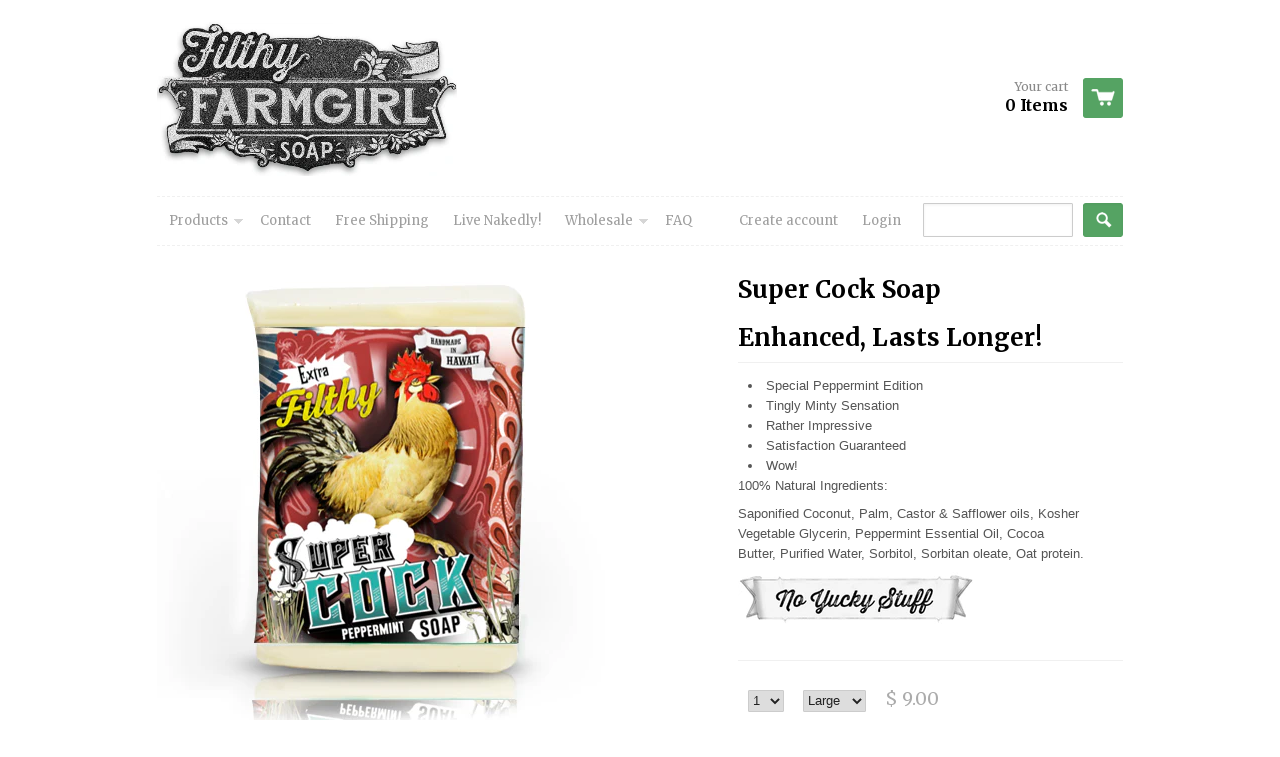

--- FILE ---
content_type: text/html; charset=utf-8
request_url: https://shop.filthyfarmgirl.com/collections/manly-flavors/products/super-cock-soap
body_size: 14198
content:
<!doctype html>
<!--[if lt IE 7]><html class="no-js ie6 oldie" lang="en"><![endif]-->
<!--[if IE 7]><html class="no-js ie7 oldie" lang="en"><![endif]-->
<!--[if IE 8]><html class="no-js ie8 oldie" lang="en"><![endif]-->
<!--[if gt IE 8]><!--><html class="no-js" lang="en"><!--<![endif]-->
<head>
  <meta name="p:domain_verify" content="28f86c0743826d2c06fa75c8bdc609d0"/>
  <link rel="shortcut icon" href="//shop.filthyfarmgirl.com/cdn/shop/t/5/assets/favicon.png?v=54146477924781974491434055707" type="image/png" />
  <meta charset="utf-8">
  <meta http-equiv="X-UA-Compatible" content="IE=edge,chrome=1">

  <title>Filthy Farmgirl - Super Cock Soap</title>

  
  <meta name="description" content="Enhanced, Lasts Longer! Special Peppermint Edition Tingly Minty Sensation Rather Impressive Satisfaction Guaranteed  Wow! 100% Natural Ingredients: Saponified Coconut, Palm, Castor &amp;amp; Safflower oils, Kosher Vegetable Glycerin, Peppermint Essential Oil, Cocoa Butter, Purified Water, Sorbitol, Sorbitan oleate, Oat pro" />
  
  
  <meta name="viewport" content="width=device-width, initial-scale=1.0, maximum-scale=1.0, user-scalable=no">
  
  <link rel="canonical" href="https://shop.filthyfarmgirl.com/products/super-cock-soap" /> 
  
  


  <meta property="og:url" content="https://shop.filthyfarmgirl.com/products/super-cock-soap" />
  <meta property="og:title" content="Super Cock Soap" />
  <meta property="og:description" content="Enhanced, Lasts Longer!


Special Peppermint Edition
Tingly Minty Sensation
Rather Impressive
Satisfaction Guaranteed 
Wow!


100% Natural Ingredients:
Saponified Coconut, Palm, Castor &amp;amp; Safflower oils, Kosher Vegetable Glycerin, Peppermint Essential Oil, Cocoa Butter, Purified Water, Sorbitol, Sorbitan oleate, Oat protein.
" />
  <meta property="og:image" content="//shop.filthyfarmgirl.com/cdn/shop/products/SuperCockPS_medium.png?v=1317164288" />


  <link href="//shop.filthyfarmgirl.com/cdn/shop/t/5/assets/shop.css?v=123281204940009358051700684041" rel="stylesheet" type="text/css" media="all" />
  
  <link rel="stylesheet" type="text/css" href="//fonts.googleapis.com/css?family=Merriweather:300,400,700">
  
  
  <link rel="stylesheet" type="text/css" href="//fonts.googleapis.com/css?family=Merriweather:300,400,700">
  
  <script src="//shop.filthyfarmgirl.com/cdn/shop/t/5/assets/html5shiv.js?v=1367795010" type="text/javascript"></script>
  
  

  <script>window.performance && window.performance.mark && window.performance.mark('shopify.content_for_header.start');</script><meta id="shopify-digital-wallet" name="shopify-digital-wallet" content="/17391/digital_wallets/dialog">
<meta name="shopify-checkout-api-token" content="ea839cb518e2343bf84a2b1c06d3a25a">
<meta id="in-context-paypal-metadata" data-shop-id="17391" data-venmo-supported="false" data-environment="production" data-locale="en_US" data-paypal-v4="true" data-currency="USD">
<link rel="alternate" type="application/json+oembed" href="https://shop.filthyfarmgirl.com/products/super-cock-soap.oembed">
<script async="async" src="/checkouts/internal/preloads.js?locale=en-US"></script>
<link rel="preconnect" href="https://shop.app" crossorigin="anonymous">
<script async="async" src="https://shop.app/checkouts/internal/preloads.js?locale=en-US&shop_id=17391" crossorigin="anonymous"></script>
<script id="apple-pay-shop-capabilities" type="application/json">{"shopId":17391,"countryCode":"US","currencyCode":"USD","merchantCapabilities":["supports3DS"],"merchantId":"gid:\/\/shopify\/Shop\/17391","merchantName":"Filthy Farmgirl","requiredBillingContactFields":["postalAddress","email"],"requiredShippingContactFields":["postalAddress","email"],"shippingType":"shipping","supportedNetworks":["visa","masterCard","amex","discover","elo","jcb"],"total":{"type":"pending","label":"Filthy Farmgirl","amount":"1.00"},"shopifyPaymentsEnabled":true,"supportsSubscriptions":true}</script>
<script id="shopify-features" type="application/json">{"accessToken":"ea839cb518e2343bf84a2b1c06d3a25a","betas":["rich-media-storefront-analytics"],"domain":"shop.filthyfarmgirl.com","predictiveSearch":true,"shopId":17391,"locale":"en"}</script>
<script>var Shopify = Shopify || {};
Shopify.shop = "filthyfarmgirl.myshopify.com";
Shopify.locale = "en";
Shopify.currency = {"active":"USD","rate":"1.0"};
Shopify.country = "US";
Shopify.theme = {"name":"React","id":4255601,"schema_name":null,"schema_version":null,"theme_store_id":null,"role":"main"};
Shopify.theme.handle = "null";
Shopify.theme.style = {"id":null,"handle":null};
Shopify.cdnHost = "shop.filthyfarmgirl.com/cdn";
Shopify.routes = Shopify.routes || {};
Shopify.routes.root = "/";</script>
<script type="module">!function(o){(o.Shopify=o.Shopify||{}).modules=!0}(window);</script>
<script>!function(o){function n(){var o=[];function n(){o.push(Array.prototype.slice.apply(arguments))}return n.q=o,n}var t=o.Shopify=o.Shopify||{};t.loadFeatures=n(),t.autoloadFeatures=n()}(window);</script>
<script>
  window.ShopifyPay = window.ShopifyPay || {};
  window.ShopifyPay.apiHost = "shop.app\/pay";
  window.ShopifyPay.redirectState = null;
</script>
<script id="shop-js-analytics" type="application/json">{"pageType":"product"}</script>
<script defer="defer" async type="module" src="//shop.filthyfarmgirl.com/cdn/shopifycloud/shop-js/modules/v2/client.init-shop-cart-sync_Bc8-qrdt.en.esm.js"></script>
<script defer="defer" async type="module" src="//shop.filthyfarmgirl.com/cdn/shopifycloud/shop-js/modules/v2/chunk.common_CmNk3qlo.esm.js"></script>
<script type="module">
  await import("//shop.filthyfarmgirl.com/cdn/shopifycloud/shop-js/modules/v2/client.init-shop-cart-sync_Bc8-qrdt.en.esm.js");
await import("//shop.filthyfarmgirl.com/cdn/shopifycloud/shop-js/modules/v2/chunk.common_CmNk3qlo.esm.js");

  window.Shopify.SignInWithShop?.initShopCartSync?.({"fedCMEnabled":true,"windoidEnabled":true});

</script>
<script>
  window.Shopify = window.Shopify || {};
  if (!window.Shopify.featureAssets) window.Shopify.featureAssets = {};
  window.Shopify.featureAssets['shop-js'] = {"shop-cart-sync":["modules/v2/client.shop-cart-sync_DOpY4EW0.en.esm.js","modules/v2/chunk.common_CmNk3qlo.esm.js"],"shop-button":["modules/v2/client.shop-button_CI-s0xGZ.en.esm.js","modules/v2/chunk.common_CmNk3qlo.esm.js"],"init-fed-cm":["modules/v2/client.init-fed-cm_D2vsy40D.en.esm.js","modules/v2/chunk.common_CmNk3qlo.esm.js"],"init-windoid":["modules/v2/client.init-windoid_CXNAd0Cm.en.esm.js","modules/v2/chunk.common_CmNk3qlo.esm.js"],"shop-toast-manager":["modules/v2/client.shop-toast-manager_Cx0C6may.en.esm.js","modules/v2/chunk.common_CmNk3qlo.esm.js"],"shop-cash-offers":["modules/v2/client.shop-cash-offers_CL9Nay2h.en.esm.js","modules/v2/chunk.common_CmNk3qlo.esm.js","modules/v2/chunk.modal_CvhjeixQ.esm.js"],"avatar":["modules/v2/client.avatar_BTnouDA3.en.esm.js"],"init-shop-email-lookup-coordinator":["modules/v2/client.init-shop-email-lookup-coordinator_B9mmbKi4.en.esm.js","modules/v2/chunk.common_CmNk3qlo.esm.js"],"init-shop-cart-sync":["modules/v2/client.init-shop-cart-sync_Bc8-qrdt.en.esm.js","modules/v2/chunk.common_CmNk3qlo.esm.js"],"pay-button":["modules/v2/client.pay-button_Bhm3077V.en.esm.js","modules/v2/chunk.common_CmNk3qlo.esm.js"],"init-customer-accounts-sign-up":["modules/v2/client.init-customer-accounts-sign-up_C7zhr03q.en.esm.js","modules/v2/client.shop-login-button_BbMx65lK.en.esm.js","modules/v2/chunk.common_CmNk3qlo.esm.js","modules/v2/chunk.modal_CvhjeixQ.esm.js"],"init-shop-for-new-customer-accounts":["modules/v2/client.init-shop-for-new-customer-accounts_rLbLSDTe.en.esm.js","modules/v2/client.shop-login-button_BbMx65lK.en.esm.js","modules/v2/chunk.common_CmNk3qlo.esm.js","modules/v2/chunk.modal_CvhjeixQ.esm.js"],"checkout-modal":["modules/v2/client.checkout-modal_Fp9GouFF.en.esm.js","modules/v2/chunk.common_CmNk3qlo.esm.js","modules/v2/chunk.modal_CvhjeixQ.esm.js"],"init-customer-accounts":["modules/v2/client.init-customer-accounts_DkVf8Jdu.en.esm.js","modules/v2/client.shop-login-button_BbMx65lK.en.esm.js","modules/v2/chunk.common_CmNk3qlo.esm.js","modules/v2/chunk.modal_CvhjeixQ.esm.js"],"shop-login-button":["modules/v2/client.shop-login-button_BbMx65lK.en.esm.js","modules/v2/chunk.common_CmNk3qlo.esm.js","modules/v2/chunk.modal_CvhjeixQ.esm.js"],"shop-login":["modules/v2/client.shop-login_B9KWmZaW.en.esm.js","modules/v2/chunk.common_CmNk3qlo.esm.js","modules/v2/chunk.modal_CvhjeixQ.esm.js"],"shop-follow-button":["modules/v2/client.shop-follow-button_B-omSWeu.en.esm.js","modules/v2/chunk.common_CmNk3qlo.esm.js","modules/v2/chunk.modal_CvhjeixQ.esm.js"],"lead-capture":["modules/v2/client.lead-capture_DZQFWrYz.en.esm.js","modules/v2/chunk.common_CmNk3qlo.esm.js","modules/v2/chunk.modal_CvhjeixQ.esm.js"],"payment-terms":["modules/v2/client.payment-terms_Bl_bs7GP.en.esm.js","modules/v2/chunk.common_CmNk3qlo.esm.js","modules/v2/chunk.modal_CvhjeixQ.esm.js"]};
</script>
<script id="__st">var __st={"a":17391,"offset":-36000,"reqid":"c9fbc5ed-e98b-408d-a7aa-afd18671eccc-1762094488","pageurl":"shop.filthyfarmgirl.com\/collections\/manly-flavors\/products\/super-cock-soap","u":"a4d3a1064cc3","p":"product","rtyp":"product","rid":56756822};</script>
<script>window.ShopifyPaypalV4VisibilityTracking = true;</script>
<script id="captcha-bootstrap">!function(){'use strict';const t='contact',e='account',n='new_comment',o=[[t,t],['blogs',n],['comments',n],[t,'customer']],c=[[e,'customer_login'],[e,'guest_login'],[e,'recover_customer_password'],[e,'create_customer']],r=t=>t.map((([t,e])=>`form[action*='/${t}']:not([data-nocaptcha='true']) input[name='form_type'][value='${e}']`)).join(','),a=t=>()=>t?[...document.querySelectorAll(t)].map((t=>t.form)):[];function s(){const t=[...o],e=r(t);return a(e)}const i='password',u='form_key',d=['recaptcha-v3-token','g-recaptcha-response','h-captcha-response',i],f=()=>{try{return window.sessionStorage}catch{return}},m='__shopify_v',_=t=>t.elements[u];function p(t,e,n=!1){try{const o=window.sessionStorage,c=JSON.parse(o.getItem(e)),{data:r}=function(t){const{data:e,action:n}=t;return t[m]||n?{data:e,action:n}:{data:t,action:n}}(c);for(const[e,n]of Object.entries(r))t.elements[e]&&(t.elements[e].value=n);n&&o.removeItem(e)}catch(o){console.error('form repopulation failed',{error:o})}}const l='form_type',E='cptcha';function T(t){t.dataset[E]=!0}const w=window,h=w.document,L='Shopify',v='ce_forms',y='captcha';let A=!1;((t,e)=>{const n=(g='f06e6c50-85a8-45c8-87d0-21a2b65856fe',I='https://cdn.shopify.com/shopifycloud/storefront-forms-hcaptcha/ce_storefront_forms_captcha_hcaptcha.v1.5.2.iife.js',D={infoText:'Protected by hCaptcha',privacyText:'Privacy',termsText:'Terms'},(t,e,n)=>{const o=w[L][v],c=o.bindForm;if(c)return c(t,g,e,D).then(n);var r;o.q.push([[t,g,e,D],n]),r=I,A||(h.body.append(Object.assign(h.createElement('script'),{id:'captcha-provider',async:!0,src:r})),A=!0)});var g,I,D;w[L]=w[L]||{},w[L][v]=w[L][v]||{},w[L][v].q=[],w[L][y]=w[L][y]||{},w[L][y].protect=function(t,e){n(t,void 0,e),T(t)},Object.freeze(w[L][y]),function(t,e,n,w,h,L){const[v,y,A,g]=function(t,e,n){const i=e?o:[],u=t?c:[],d=[...i,...u],f=r(d),m=r(i),_=r(d.filter((([t,e])=>n.includes(e))));return[a(f),a(m),a(_),s()]}(w,h,L),I=t=>{const e=t.target;return e instanceof HTMLFormElement?e:e&&e.form},D=t=>v().includes(t);t.addEventListener('submit',(t=>{const e=I(t);if(!e)return;const n=D(e)&&!e.dataset.hcaptchaBound&&!e.dataset.recaptchaBound,o=_(e),c=g().includes(e)&&(!o||!o.value);(n||c)&&t.preventDefault(),c&&!n&&(function(t){try{if(!f())return;!function(t){const e=f();if(!e)return;const n=_(t);if(!n)return;const o=n.value;o&&e.removeItem(o)}(t);const e=Array.from(Array(32),(()=>Math.random().toString(36)[2])).join('');!function(t,e){_(t)||t.append(Object.assign(document.createElement('input'),{type:'hidden',name:u})),t.elements[u].value=e}(t,e),function(t,e){const n=f();if(!n)return;const o=[...t.querySelectorAll(`input[type='${i}']`)].map((({name:t})=>t)),c=[...d,...o],r={};for(const[a,s]of new FormData(t).entries())c.includes(a)||(r[a]=s);n.setItem(e,JSON.stringify({[m]:1,action:t.action,data:r}))}(t,e)}catch(e){console.error('failed to persist form',e)}}(e),e.submit())}));const S=(t,e)=>{t&&!t.dataset[E]&&(n(t,e.some((e=>e===t))),T(t))};for(const o of['focusin','change'])t.addEventListener(o,(t=>{const e=I(t);D(e)&&S(e,y())}));const B=e.get('form_key'),M=e.get(l),P=B&&M;t.addEventListener('DOMContentLoaded',(()=>{const t=y();if(P)for(const e of t)e.elements[l].value===M&&p(e,B);[...new Set([...A(),...v().filter((t=>'true'===t.dataset.shopifyCaptcha))])].forEach((e=>S(e,t)))}))}(h,new URLSearchParams(w.location.search),n,t,e,['guest_login'])})(!0,!0)}();</script>
<script integrity="sha256-52AcMU7V7pcBOXWImdc/TAGTFKeNjmkeM1Pvks/DTgc=" data-source-attribution="shopify.loadfeatures" defer="defer" src="//shop.filthyfarmgirl.com/cdn/shopifycloud/storefront/assets/storefront/load_feature-81c60534.js" crossorigin="anonymous"></script>
<script crossorigin="anonymous" defer="defer" src="//shop.filthyfarmgirl.com/cdn/shopifycloud/storefront/assets/shopify_pay/storefront-65b4c6d7.js?v=20250812"></script>
<script data-source-attribution="shopify.dynamic_checkout.dynamic.init">var Shopify=Shopify||{};Shopify.PaymentButton=Shopify.PaymentButton||{isStorefrontPortableWallets:!0,init:function(){window.Shopify.PaymentButton.init=function(){};var t=document.createElement("script");t.src="https://shop.filthyfarmgirl.com/cdn/shopifycloud/portable-wallets/latest/portable-wallets.en.js",t.type="module",document.head.appendChild(t)}};
</script>
<script data-source-attribution="shopify.dynamic_checkout.buyer_consent">
  function portableWalletsHideBuyerConsent(e){var t=document.getElementById("shopify-buyer-consent"),n=document.getElementById("shopify-subscription-policy-button");t&&n&&(t.classList.add("hidden"),t.setAttribute("aria-hidden","true"),n.removeEventListener("click",e))}function portableWalletsShowBuyerConsent(e){var t=document.getElementById("shopify-buyer-consent"),n=document.getElementById("shopify-subscription-policy-button");t&&n&&(t.classList.remove("hidden"),t.removeAttribute("aria-hidden"),n.addEventListener("click",e))}window.Shopify?.PaymentButton&&(window.Shopify.PaymentButton.hideBuyerConsent=portableWalletsHideBuyerConsent,window.Shopify.PaymentButton.showBuyerConsent=portableWalletsShowBuyerConsent);
</script>
<script data-source-attribution="shopify.dynamic_checkout.cart.bootstrap">document.addEventListener("DOMContentLoaded",(function(){function t(){return document.querySelector("shopify-accelerated-checkout-cart, shopify-accelerated-checkout")}if(t())Shopify.PaymentButton.init();else{new MutationObserver((function(e,n){t()&&(Shopify.PaymentButton.init(),n.disconnect())})).observe(document.body,{childList:!0,subtree:!0})}}));
</script>
<link id="shopify-accelerated-checkout-styles" rel="stylesheet" media="screen" href="https://shop.filthyfarmgirl.com/cdn/shopifycloud/portable-wallets/latest/accelerated-checkout-backwards-compat.css" crossorigin="anonymous">
<style id="shopify-accelerated-checkout-cart">
        #shopify-buyer-consent {
  margin-top: 1em;
  display: inline-block;
  width: 100%;
}

#shopify-buyer-consent.hidden {
  display: none;
}

#shopify-subscription-policy-button {
  background: none;
  border: none;
  padding: 0;
  text-decoration: underline;
  font-size: inherit;
  cursor: pointer;
}

#shopify-subscription-policy-button::before {
  box-shadow: none;
}

      </style>

<script>window.performance && window.performance.mark && window.performance.mark('shopify.content_for_header.end');</script>

  <script type="text/javascript" src="//ajax.googleapis.com/ajax/libs/jquery/1.4.2/jquery.min.js"></script>
  
  <script src="//shop.filthyfarmgirl.com/cdn/shopifycloud/storefront/assets/themes_support/option_selection-b017cd28.js" type="text/javascript"></script>
  <script src="//shop.filthyfarmgirl.com/cdn/shopifycloud/storefront/assets/themes_support/api.jquery-7ab1a3a4.js" type="text/javascript"></script>

  
  
<link href="https://monorail-edge.shopifysvc.com" rel="dns-prefetch">
<script>(function(){if ("sendBeacon" in navigator && "performance" in window) {try {var session_token_from_headers = performance.getEntriesByType('navigation')[0].serverTiming.find(x => x.name == '_s').description;} catch {var session_token_from_headers = undefined;}var session_cookie_matches = document.cookie.match(/_shopify_s=([^;]*)/);var session_token_from_cookie = session_cookie_matches && session_cookie_matches.length === 2 ? session_cookie_matches[1] : "";var session_token = session_token_from_headers || session_token_from_cookie || "";function handle_abandonment_event(e) {var entries = performance.getEntries().filter(function(entry) {return /monorail-edge.shopifysvc.com/.test(entry.name);});if (!window.abandonment_tracked && entries.length === 0) {window.abandonment_tracked = true;var currentMs = Date.now();var navigation_start = performance.timing.navigationStart;var payload = {shop_id: 17391,url: window.location.href,navigation_start,duration: currentMs - navigation_start,session_token,page_type: "product"};window.navigator.sendBeacon("https://monorail-edge.shopifysvc.com/v1/produce", JSON.stringify({schema_id: "online_store_buyer_site_abandonment/1.1",payload: payload,metadata: {event_created_at_ms: currentMs,event_sent_at_ms: currentMs}}));}}window.addEventListener('pagehide', handle_abandonment_event);}}());</script>
<script id="web-pixels-manager-setup">(function e(e,d,r,n,o){if(void 0===o&&(o={}),!Boolean(null===(a=null===(i=window.Shopify)||void 0===i?void 0:i.analytics)||void 0===a?void 0:a.replayQueue)){var i,a;window.Shopify=window.Shopify||{};var t=window.Shopify;t.analytics=t.analytics||{};var s=t.analytics;s.replayQueue=[],s.publish=function(e,d,r){return s.replayQueue.push([e,d,r]),!0};try{self.performance.mark("wpm:start")}catch(e){}var l=function(){var e={modern:/Edge?\/(1{2}[4-9]|1[2-9]\d|[2-9]\d{2}|\d{4,})\.\d+(\.\d+|)|Firefox\/(1{2}[4-9]|1[2-9]\d|[2-9]\d{2}|\d{4,})\.\d+(\.\d+|)|Chrom(ium|e)\/(9{2}|\d{3,})\.\d+(\.\d+|)|(Maci|X1{2}).+ Version\/(15\.\d+|(1[6-9]|[2-9]\d|\d{3,})\.\d+)([,.]\d+|)( \(\w+\)|)( Mobile\/\w+|) Safari\/|Chrome.+OPR\/(9{2}|\d{3,})\.\d+\.\d+|(CPU[ +]OS|iPhone[ +]OS|CPU[ +]iPhone|CPU IPhone OS|CPU iPad OS)[ +]+(15[._]\d+|(1[6-9]|[2-9]\d|\d{3,})[._]\d+)([._]\d+|)|Android:?[ /-](13[3-9]|1[4-9]\d|[2-9]\d{2}|\d{4,})(\.\d+|)(\.\d+|)|Android.+Firefox\/(13[5-9]|1[4-9]\d|[2-9]\d{2}|\d{4,})\.\d+(\.\d+|)|Android.+Chrom(ium|e)\/(13[3-9]|1[4-9]\d|[2-9]\d{2}|\d{4,})\.\d+(\.\d+|)|SamsungBrowser\/([2-9]\d|\d{3,})\.\d+/,legacy:/Edge?\/(1[6-9]|[2-9]\d|\d{3,})\.\d+(\.\d+|)|Firefox\/(5[4-9]|[6-9]\d|\d{3,})\.\d+(\.\d+|)|Chrom(ium|e)\/(5[1-9]|[6-9]\d|\d{3,})\.\d+(\.\d+|)([\d.]+$|.*Safari\/(?![\d.]+ Edge\/[\d.]+$))|(Maci|X1{2}).+ Version\/(10\.\d+|(1[1-9]|[2-9]\d|\d{3,})\.\d+)([,.]\d+|)( \(\w+\)|)( Mobile\/\w+|) Safari\/|Chrome.+OPR\/(3[89]|[4-9]\d|\d{3,})\.\d+\.\d+|(CPU[ +]OS|iPhone[ +]OS|CPU[ +]iPhone|CPU IPhone OS|CPU iPad OS)[ +]+(10[._]\d+|(1[1-9]|[2-9]\d|\d{3,})[._]\d+)([._]\d+|)|Android:?[ /-](13[3-9]|1[4-9]\d|[2-9]\d{2}|\d{4,})(\.\d+|)(\.\d+|)|Mobile Safari.+OPR\/([89]\d|\d{3,})\.\d+\.\d+|Android.+Firefox\/(13[5-9]|1[4-9]\d|[2-9]\d{2}|\d{4,})\.\d+(\.\d+|)|Android.+Chrom(ium|e)\/(13[3-9]|1[4-9]\d|[2-9]\d{2}|\d{4,})\.\d+(\.\d+|)|Android.+(UC? ?Browser|UCWEB|U3)[ /]?(15\.([5-9]|\d{2,})|(1[6-9]|[2-9]\d|\d{3,})\.\d+)\.\d+|SamsungBrowser\/(5\.\d+|([6-9]|\d{2,})\.\d+)|Android.+MQ{2}Browser\/(14(\.(9|\d{2,})|)|(1[5-9]|[2-9]\d|\d{3,})(\.\d+|))(\.\d+|)|K[Aa][Ii]OS\/(3\.\d+|([4-9]|\d{2,})\.\d+)(\.\d+|)/},d=e.modern,r=e.legacy,n=navigator.userAgent;return n.match(d)?"modern":n.match(r)?"legacy":"unknown"}(),u="modern"===l?"modern":"legacy",c=(null!=n?n:{modern:"",legacy:""})[u],f=function(e){return[e.baseUrl,"/wpm","/b",e.hashVersion,"modern"===e.buildTarget?"m":"l",".js"].join("")}({baseUrl:d,hashVersion:r,buildTarget:u}),m=function(e){var d=e.version,r=e.bundleTarget,n=e.surface,o=e.pageUrl,i=e.monorailEndpoint;return{emit:function(e){var a=e.status,t=e.errorMsg,s=(new Date).getTime(),l=JSON.stringify({metadata:{event_sent_at_ms:s},events:[{schema_id:"web_pixels_manager_load/3.1",payload:{version:d,bundle_target:r,page_url:o,status:a,surface:n,error_msg:t},metadata:{event_created_at_ms:s}}]});if(!i)return console&&console.warn&&console.warn("[Web Pixels Manager] No Monorail endpoint provided, skipping logging."),!1;try{return self.navigator.sendBeacon.bind(self.navigator)(i,l)}catch(e){}var u=new XMLHttpRequest;try{return u.open("POST",i,!0),u.setRequestHeader("Content-Type","text/plain"),u.send(l),!0}catch(e){return console&&console.warn&&console.warn("[Web Pixels Manager] Got an unhandled error while logging to Monorail."),!1}}}}({version:r,bundleTarget:l,surface:e.surface,pageUrl:self.location.href,monorailEndpoint:e.monorailEndpoint});try{o.browserTarget=l,function(e){var d=e.src,r=e.async,n=void 0===r||r,o=e.onload,i=e.onerror,a=e.sri,t=e.scriptDataAttributes,s=void 0===t?{}:t,l=document.createElement("script"),u=document.querySelector("head"),c=document.querySelector("body");if(l.async=n,l.src=d,a&&(l.integrity=a,l.crossOrigin="anonymous"),s)for(var f in s)if(Object.prototype.hasOwnProperty.call(s,f))try{l.dataset[f]=s[f]}catch(e){}if(o&&l.addEventListener("load",o),i&&l.addEventListener("error",i),u)u.appendChild(l);else{if(!c)throw new Error("Did not find a head or body element to append the script");c.appendChild(l)}}({src:f,async:!0,onload:function(){if(!function(){var e,d;return Boolean(null===(d=null===(e=window.Shopify)||void 0===e?void 0:e.analytics)||void 0===d?void 0:d.initialized)}()){var d=window.webPixelsManager.init(e)||void 0;if(d){var r=window.Shopify.analytics;r.replayQueue.forEach((function(e){var r=e[0],n=e[1],o=e[2];d.publishCustomEvent(r,n,o)})),r.replayQueue=[],r.publish=d.publishCustomEvent,r.visitor=d.visitor,r.initialized=!0}}},onerror:function(){return m.emit({status:"failed",errorMsg:"".concat(f," has failed to load")})},sri:function(e){var d=/^sha384-[A-Za-z0-9+/=]+$/;return"string"==typeof e&&d.test(e)}(c)?c:"",scriptDataAttributes:o}),m.emit({status:"loading"})}catch(e){m.emit({status:"failed",errorMsg:(null==e?void 0:e.message)||"Unknown error"})}}})({shopId: 17391,storefrontBaseUrl: "https://shop.filthyfarmgirl.com",extensionsBaseUrl: "https://extensions.shopifycdn.com/cdn/shopifycloud/web-pixels-manager",monorailEndpoint: "https://monorail-edge.shopifysvc.com/unstable/produce_batch",surface: "storefront-renderer",enabledBetaFlags: ["2dca8a86"],webPixelsConfigList: [{"id":"52396078","configuration":"{\"tagID\":\"2614017647889\"}","eventPayloadVersion":"v1","runtimeContext":"STRICT","scriptVersion":"18031546ee651571ed29edbe71a3550b","type":"APP","apiClientId":3009811,"privacyPurposes":["ANALYTICS","MARKETING","SALE_OF_DATA"],"dataSharingAdjustments":{"protectedCustomerApprovalScopes":["read_customer_address","read_customer_email","read_customer_name","read_customer_personal_data","read_customer_phone"]}},{"id":"67403822","eventPayloadVersion":"v1","runtimeContext":"LAX","scriptVersion":"1","type":"CUSTOM","privacyPurposes":["ANALYTICS"],"name":"Google Analytics tag (migrated)"},{"id":"shopify-app-pixel","configuration":"{}","eventPayloadVersion":"v1","runtimeContext":"STRICT","scriptVersion":"0450","apiClientId":"shopify-pixel","type":"APP","privacyPurposes":["ANALYTICS","MARKETING"]},{"id":"shopify-custom-pixel","eventPayloadVersion":"v1","runtimeContext":"LAX","scriptVersion":"0450","apiClientId":"shopify-pixel","type":"CUSTOM","privacyPurposes":["ANALYTICS","MARKETING"]}],isMerchantRequest: false,initData: {"shop":{"name":"Filthy Farmgirl","paymentSettings":{"currencyCode":"USD"},"myshopifyDomain":"filthyfarmgirl.myshopify.com","countryCode":"US","storefrontUrl":"https:\/\/shop.filthyfarmgirl.com"},"customer":null,"cart":null,"checkout":null,"productVariants":[{"price":{"amount":9.0,"currencyCode":"USD"},"product":{"title":"Super Cock Soap","vendor":"Filthy Farm Girl","id":"56756822","untranslatedTitle":"Super Cock Soap","url":"\/products\/super-cock-soap","type":"Soap"},"id":"133257862","image":{"src":"\/\/shop.filthyfarmgirl.com\/cdn\/shop\/products\/SuperCockPS.png?v=1317164288"},"sku":"SUPER COCK","title":"Large","untranslatedTitle":"Large"},{"price":{"amount":3.5,"currencyCode":"USD"},"product":{"title":"Super Cock Soap","vendor":"Filthy Farm Girl","id":"56756822","untranslatedTitle":"Super Cock Soap","url":"\/products\/super-cock-soap","type":"Soap"},"id":"133257872","image":{"src":"\/\/shop.filthyfarmgirl.com\/cdn\/shop\/products\/SuperCockPS.png?v=1317164288"},"sku":"SUPER COCK","title":"Small","untranslatedTitle":"Small"},{"price":{"amount":21.0,"currencyCode":"USD"},"product":{"title":"Super Cock Soap","vendor":"Filthy Farm Girl","id":"56756822","untranslatedTitle":"Super Cock Soap","url":"\/products\/super-cock-soap","type":"Soap"},"id":"133257882","image":{"src":"\/\/shop.filthyfarmgirl.com\/cdn\/shop\/products\/SuperCockPS.png?v=1317164288"},"sku":"SUPER COCK","title":"3 Pack","untranslatedTitle":"3 Pack"}],"purchasingCompany":null},},"https://shop.filthyfarmgirl.com/cdn","5303c62bw494ab25dp0d72f2dcm48e21f5a",{"modern":"","legacy":""},{"shopId":"17391","storefrontBaseUrl":"https:\/\/shop.filthyfarmgirl.com","extensionBaseUrl":"https:\/\/extensions.shopifycdn.com\/cdn\/shopifycloud\/web-pixels-manager","surface":"storefront-renderer","enabledBetaFlags":"[\"2dca8a86\"]","isMerchantRequest":"false","hashVersion":"5303c62bw494ab25dp0d72f2dcm48e21f5a","publish":"custom","events":"[[\"page_viewed\",{}],[\"product_viewed\",{\"productVariant\":{\"price\":{\"amount\":9.0,\"currencyCode\":\"USD\"},\"product\":{\"title\":\"Super Cock Soap\",\"vendor\":\"Filthy Farm Girl\",\"id\":\"56756822\",\"untranslatedTitle\":\"Super Cock Soap\",\"url\":\"\/products\/super-cock-soap\",\"type\":\"Soap\"},\"id\":\"133257862\",\"image\":{\"src\":\"\/\/shop.filthyfarmgirl.com\/cdn\/shop\/products\/SuperCockPS.png?v=1317164288\"},\"sku\":\"SUPER COCK\",\"title\":\"Large\",\"untranslatedTitle\":\"Large\"}}]]"});</script><script>
  window.ShopifyAnalytics = window.ShopifyAnalytics || {};
  window.ShopifyAnalytics.meta = window.ShopifyAnalytics.meta || {};
  window.ShopifyAnalytics.meta.currency = 'USD';
  var meta = {"product":{"id":56756822,"gid":"gid:\/\/shopify\/Product\/56756822","vendor":"Filthy Farm Girl","type":"Soap","variants":[{"id":133257862,"price":900,"name":"Super Cock Soap - Large","public_title":"Large","sku":"SUPER COCK"},{"id":133257872,"price":350,"name":"Super Cock Soap - Small","public_title":"Small","sku":"SUPER COCK"},{"id":133257882,"price":2100,"name":"Super Cock Soap - 3 Pack","public_title":"3 Pack","sku":"SUPER COCK"}],"remote":false},"page":{"pageType":"product","resourceType":"product","resourceId":56756822}};
  for (var attr in meta) {
    window.ShopifyAnalytics.meta[attr] = meta[attr];
  }
</script>
<script class="analytics">
  (function () {
    var customDocumentWrite = function(content) {
      var jquery = null;

      if (window.jQuery) {
        jquery = window.jQuery;
      } else if (window.Checkout && window.Checkout.$) {
        jquery = window.Checkout.$;
      }

      if (jquery) {
        jquery('body').append(content);
      }
    };

    var hasLoggedConversion = function(token) {
      if (token) {
        return document.cookie.indexOf('loggedConversion=' + token) !== -1;
      }
      return false;
    }

    var setCookieIfConversion = function(token) {
      if (token) {
        var twoMonthsFromNow = new Date(Date.now());
        twoMonthsFromNow.setMonth(twoMonthsFromNow.getMonth() + 2);

        document.cookie = 'loggedConversion=' + token + '; expires=' + twoMonthsFromNow;
      }
    }

    var trekkie = window.ShopifyAnalytics.lib = window.trekkie = window.trekkie || [];
    if (trekkie.integrations) {
      return;
    }
    trekkie.methods = [
      'identify',
      'page',
      'ready',
      'track',
      'trackForm',
      'trackLink'
    ];
    trekkie.factory = function(method) {
      return function() {
        var args = Array.prototype.slice.call(arguments);
        args.unshift(method);
        trekkie.push(args);
        return trekkie;
      };
    };
    for (var i = 0; i < trekkie.methods.length; i++) {
      var key = trekkie.methods[i];
      trekkie[key] = trekkie.factory(key);
    }
    trekkie.load = function(config) {
      trekkie.config = config || {};
      trekkie.config.initialDocumentCookie = document.cookie;
      var first = document.getElementsByTagName('script')[0];
      var script = document.createElement('script');
      script.type = 'text/javascript';
      script.onerror = function(e) {
        var scriptFallback = document.createElement('script');
        scriptFallback.type = 'text/javascript';
        scriptFallback.onerror = function(error) {
                var Monorail = {
      produce: function produce(monorailDomain, schemaId, payload) {
        var currentMs = new Date().getTime();
        var event = {
          schema_id: schemaId,
          payload: payload,
          metadata: {
            event_created_at_ms: currentMs,
            event_sent_at_ms: currentMs
          }
        };
        return Monorail.sendRequest("https://" + monorailDomain + "/v1/produce", JSON.stringify(event));
      },
      sendRequest: function sendRequest(endpointUrl, payload) {
        // Try the sendBeacon API
        if (window && window.navigator && typeof window.navigator.sendBeacon === 'function' && typeof window.Blob === 'function' && !Monorail.isIos12()) {
          var blobData = new window.Blob([payload], {
            type: 'text/plain'
          });

          if (window.navigator.sendBeacon(endpointUrl, blobData)) {
            return true;
          } // sendBeacon was not successful

        } // XHR beacon

        var xhr = new XMLHttpRequest();

        try {
          xhr.open('POST', endpointUrl);
          xhr.setRequestHeader('Content-Type', 'text/plain');
          xhr.send(payload);
        } catch (e) {
          console.log(e);
        }

        return false;
      },
      isIos12: function isIos12() {
        return window.navigator.userAgent.lastIndexOf('iPhone; CPU iPhone OS 12_') !== -1 || window.navigator.userAgent.lastIndexOf('iPad; CPU OS 12_') !== -1;
      }
    };
    Monorail.produce('monorail-edge.shopifysvc.com',
      'trekkie_storefront_load_errors/1.1',
      {shop_id: 17391,
      theme_id: 4255601,
      app_name: "storefront",
      context_url: window.location.href,
      source_url: "//shop.filthyfarmgirl.com/cdn/s/trekkie.storefront.5ad93876886aa0a32f5bade9f25632a26c6f183a.min.js"});

        };
        scriptFallback.async = true;
        scriptFallback.src = '//shop.filthyfarmgirl.com/cdn/s/trekkie.storefront.5ad93876886aa0a32f5bade9f25632a26c6f183a.min.js';
        first.parentNode.insertBefore(scriptFallback, first);
      };
      script.async = true;
      script.src = '//shop.filthyfarmgirl.com/cdn/s/trekkie.storefront.5ad93876886aa0a32f5bade9f25632a26c6f183a.min.js';
      first.parentNode.insertBefore(script, first);
    };
    trekkie.load(
      {"Trekkie":{"appName":"storefront","development":false,"defaultAttributes":{"shopId":17391,"isMerchantRequest":null,"themeId":4255601,"themeCityHash":"2713803687005571495","contentLanguage":"en","currency":"USD","eventMetadataId":"971b054e-3307-4ae5-b27d-e37ac0782505"},"isServerSideCookieWritingEnabled":true,"monorailRegion":"shop_domain","enabledBetaFlags":["bdb960ec","f0df213a"]},"Session Attribution":{},"S2S":{"facebookCapiEnabled":false,"source":"trekkie-storefront-renderer","apiClientId":580111}}
    );

    var loaded = false;
    trekkie.ready(function() {
      if (loaded) return;
      loaded = true;

      window.ShopifyAnalytics.lib = window.trekkie;

      var originalDocumentWrite = document.write;
      document.write = customDocumentWrite;
      try { window.ShopifyAnalytics.merchantGoogleAnalytics.call(this); } catch(error) {};
      document.write = originalDocumentWrite;

      window.ShopifyAnalytics.lib.page(null,{"pageType":"product","resourceType":"product","resourceId":56756822,"shopifyEmitted":true});

      var match = window.location.pathname.match(/checkouts\/(.+)\/(thank_you|post_purchase)/)
      var token = match? match[1]: undefined;
      if (!hasLoggedConversion(token)) {
        setCookieIfConversion(token);
        window.ShopifyAnalytics.lib.track("Viewed Product",{"currency":"USD","variantId":133257862,"productId":56756822,"productGid":"gid:\/\/shopify\/Product\/56756822","name":"Super Cock Soap - Large","price":"9.00","sku":"SUPER COCK","brand":"Filthy Farm Girl","variant":"Large","category":"Soap","nonInteraction":true,"remote":false},undefined,undefined,{"shopifyEmitted":true});
      window.ShopifyAnalytics.lib.track("monorail:\/\/trekkie_storefront_viewed_product\/1.1",{"currency":"USD","variantId":133257862,"productId":56756822,"productGid":"gid:\/\/shopify\/Product\/56756822","name":"Super Cock Soap - Large","price":"9.00","sku":"SUPER COCK","brand":"Filthy Farm Girl","variant":"Large","category":"Soap","nonInteraction":true,"remote":false,"referer":"https:\/\/shop.filthyfarmgirl.com\/collections\/manly-flavors\/products\/super-cock-soap"});
      }
    });


        var eventsListenerScript = document.createElement('script');
        eventsListenerScript.async = true;
        eventsListenerScript.src = "//shop.filthyfarmgirl.com/cdn/shopifycloud/storefront/assets/shop_events_listener-b8f524ab.js";
        document.getElementsByTagName('head')[0].appendChild(eventsListenerScript);

})();</script>
  <script>
  if (!window.ga || (window.ga && typeof window.ga !== 'function')) {
    window.ga = function ga() {
      (window.ga.q = window.ga.q || []).push(arguments);
      if (window.Shopify && window.Shopify.analytics && typeof window.Shopify.analytics.publish === 'function') {
        window.Shopify.analytics.publish("ga_stub_called", {}, {sendTo: "google_osp_migration"});
      }
      console.error("Shopify's Google Analytics stub called with:", Array.from(arguments), "\nSee https://help.shopify.com/manual/promoting-marketing/pixels/pixel-migration#google for more information.");
    };
    if (window.Shopify && window.Shopify.analytics && typeof window.Shopify.analytics.publish === 'function') {
      window.Shopify.analytics.publish("ga_stub_initialized", {}, {sendTo: "google_osp_migration"});
    }
  }
</script>
<script
  defer
  src="https://shop.filthyfarmgirl.com/cdn/shopifycloud/perf-kit/shopify-perf-kit-2.1.1.min.js"
  data-application="storefront-renderer"
  data-shop-id="17391"
  data-render-region="gcp-us-central1"
  data-page-type="product"
  data-theme-instance-id="4255601"
  data-theme-name=""
  data-theme-version=""
  data-monorail-region="shop_domain"
  data-resource-timing-sampling-rate="10"
  data-shs="true"
  data-shs-beacon="true"
  data-shs-export-with-fetch="true"
  data-shs-logs-sample-rate="1"
></script>
</head>

<body>
  <div class="wrapper">
    <header id="header" class="row">
      <div class="span12 clearfix">
        <div class="logo">
          
          <a href="/"><img src="//shop.filthyfarmgirl.com/cdn/shop/t/5/assets/logo2.png?v=77789048727255052741401589795" alt="Filthy Farmgirl" /></a>
          
        </div> <!-- /.logo -->
        <div class="cart-summary">
          <a href="/cart" class="clearfix">
            <div class="icon">View cart</div>
            <div class="details">
              
              <span class="note">Your cart</span>
              
              <span class="item-count">0 Items</span>
            </div> <!-- /.details -->
          </a>
        </div> <!-- /.cart-summary -->
      </div> <!-- /.span12 -->
    </header> <!-- /#header.row -->

    <section id="nav" class="row">
      <div class="span12">
        <nav class="main">
        <ul class="horizontal unstyled clearfix">
  
  
  <li class="dropdown"><a href="/collections/all" class=""><span>Products</span></a>
    <ul class="dropdown">
      
      <li><a href="/pages/master-list">Master Flavor List</a></li>
      
      <li><a href="/collections/holiday-flavors">Holiday Soaps</a></li>
      
      <li><a href="/collections/new">New Products</a></li>
      
      <li><a href="/collections/popular">Most Popular</a></li>
      
      <li><a href="/collections/bulk-deals">Bulk Deals</a></li>
      
      <li><a href="/collections/naughty">Naughty Flavors</a></li>
      
      <li><a href="/collections/hawaii">Hawaii Flavors</a></li>
      
      <li><a href="/collections/floral">Floral Flavors</a></li>
      
      <li><a href="/collections/mild-flavors">Mild Flavors</a></li>
      
      <li><a href="/collections/citrus">Citrus Flavors</a></li>
      
      <li><a href="/collections/manly-flavors">Manly Flavors</a></li>
      
      <li><a href="/collections/professions">Profession Flavors</a></li>
      
      <li><a href="/collections/body-lotion">Lotion</a></li>
      
      <li><a href="/collections/smoochie">Lip Balm</a></li>
      
      <li><a href="/collections/dog-flavors">Dog Soaps</a></li>
      
      <li><a href="/collections/wedding-soaps">Wedding Soaps</a></li>
      
    </ul>
  </li>
  
  
  
  <li>
    <a href="/pages/contact" class=""><span>Contact</span></a>
    
    
  </li>
  
  
  
  <li>
    <a href="/pages/shipping" class=""><span>Free Shipping</span></a>
    
    
  </li>
  
  
  
  <li>
    <a href="/pages/live-nakedly" class=""><span>Live Nakedly!</span></a>
    
    
  </li>
  
  
  
  <li class="dropdown"><a href="/pages/wholesale" class=""><span>Wholesale</span></a>
    <ul class="dropdown">
      
      <li><a href="/pages/wholesale">Wholesale Info</a></li>
      
      <li><a href="http://wholesale.filthyfarmgirl.com">Wholesale Order Form</a></li>
      
      <li><a href="http://wholesale.filthyfarmgirl.com/hawaii-order-form/">Hawaii Order Form</a></li>
      
    </ul>
  </li>
  
  
  
  <li>
    <a href="https://shop.filthyfarmgirl.com/apps/help-center" class=""><span>FAQ</span></a>
    
    
  </li>
  
  
  
  <li id="head-search" class="fr">
   <section class="searchform">
      <form id="search_form" name="search" action="/search" class="clearfix">
        <input type="submit" value="Go" class="submit" />
        <input type="text" class="text" name="q"  />
      </form>
    </section>
  </li>
  
  
  
    <li class="fr"><a href="/account/login" id="customer_login_link">Login</a></li>
    
    <li class="fr"><a href="/account/register" id="customer_register_link">Create account</a></li>
    
  

  <li class="show-when-fixed" id="cart-link">
    <a href="/cart">Your cart (0)</a>
  </li>
</ul>
        </nav> <!-- /.main -->
        <nav class="mobile clearfix">
  <select name="main_navigation" id="main_navigation" class="fl">
    <option value="/collections/manly-flavors/products/super-cock-soap" selected="selected">Super Cock Soap</option>
    
    <option value="/collections/all">Products</option>
    
    <option value="/pages/master-list">- Master Flavor List</option>
    
    <option value="/collections/holiday-flavors">- Holiday Soaps</option>
    
    <option value="/collections/new">- New Products</option>
    
    <option value="/collections/popular">- Most Popular</option>
    
    <option value="/collections/bulk-deals">- Bulk Deals</option>
    
    <option value="/collections/naughty">- Naughty Flavors</option>
    
    <option value="/collections/hawaii">- Hawaii Flavors</option>
    
    <option value="/collections/floral">- Floral Flavors</option>
    
    <option value="/collections/mild-flavors">- Mild Flavors</option>
    
    <option value="/collections/citrus">- Citrus Flavors</option>
    
    <option value="/collections/manly-flavors">- Manly Flavors</option>
    
    <option value="/collections/professions">- Profession Flavors</option>
    
    <option value="/collections/body-lotion">- Lotion</option>
    
    <option value="/collections/smoochie">- Lip Balm</option>
    
    <option value="/collections/dog-flavors">- Dog Soaps</option>
    
    <option value="/collections/wedding-soaps">- Wedding Soaps</option>
    
    
    <option value="/pages/contact">Contact</option>
    
    
    <option value="/pages/shipping">Free Shipping</option>
    
    
    <option value="/pages/live-nakedly">Live Nakedly!</option>
    
    
    <option value="/pages/wholesale">Wholesale</option>
    
    <option value="/pages/wholesale">- Wholesale Info</option>
    
    <option value="http://wholesale.filthyfarmgirl.com">- Wholesale Order Form</option>
    
    <option value="http://wholesale.filthyfarmgirl.com/hawaii-order-form/">- Hawaii Order Form</option>
    
    
    <option value="https://shop.filthyfarmgirl.com/apps/help-center">FAQ</option>
    
    
    <option value="/cart">Your cart (0)</option>
  </select>
  <ul class="horizontal unstyled clearfix fr">
    
  
    <li class="fr"><a href="/account/login" id="customer_login_link">Login</a></li>
    
    <li class="fr"><a href="/account/register" id="customer_register_link">Create account</a></li>
    
  

  </ul>
</nav> <!-- /.mobile -->
      </div> <!-- /.span12 -->
    </section> <!-- /.row -->

    <section id="body">
      
      
      
      

<div id="product" class="super-cock-soap">
  <div class="row">
    <div class="span7">
      <div class="image featured">
        
        <a href="//shop.filthyfarmgirl.com/cdn/shop/products/SuperCockPS_1024x1024.png?v=1317164288" class="zoom" id="placeholder">
          <img src="//shop.filthyfarmgirl.com/cdn/shop/products/SuperCockPS_1024x1024.png?v=1317164288" alt="Super Cock Soap" />
        </a>
        
        <a href="//shop.filthyfarmgirl.com/cdn/shop/products/SuperCockPS_1024x1024.png?v=1317164288" class="zoom" id="zoom-image" style="display:none;">Enlarge Image</a>
        
      </div> <!-- /.image -->
      
    </div> <!-- /.span8 -->
    <div class="span5" style="float:right">
      <h1 class="title">Super Cock Soap</h1>     
      
      <div class="description">
        <h1>Enhanced, Lasts Longer!</h1>
<div>
<ul>
<li>Special Peppermint Edition</li>
<li>Tingly Minty Sensation</li>
<li>Rather Impressive</li>
<li>Satisfaction Guaranteed </li>
<li>Wow!</li>
</ul>
</div>
<p>100% Natural Ingredients:</p>
<p>Saponified Coconut, Palm, Castor &amp; Safflower oils, Kosher Vegetable Glycerin, Peppermint Essential Oil, Cocoa Butter, Purified Water, Sorbitol, Sorbitan oleate, Oat protein.</p>
<p><img src="//cdn.shopify.com/s/files/1/0001/7391/files/Screenshot_2015-06-25_08.41.16_medium.png?16077333776948844791"></p>
      </div>
      
      <form id="add-item-form" action="/cart/add" method="post" class="variants clearfix">
        
        
        
        <div class="selector-wrapper">
          <select name="quantity">
            <option>1</option>
            <option>2</option>
            <option>3</option>
            <option>4</option>
            <option>5</option>
            <option>6</option>
            <option>7</option>
            <option>8</option>
            <option>9</option>
            <option>10</option>
            <option>11</option>
          </select>
        </div>
                
        <div class="select clearfix">
          <select id="product-select" name='id'>
            
            <option value="133257862">Large - $ 9.00</option>
            
            <option value="133257872">Small - $ 3.50</option>
            
            <option value="133257882">3 Pack - $ 21.00</option>
            
          </select>
        </div>
        <div class="purchase">
        	<h2 class="price" id="price-preview">$ 3.50</h2>
      	</div> <!-- /.purchase -->
        <div class="purchase-section multiple">
          <div class="purchase">
            
            <div class="add-to-cart clearfix">
              <div class="icon">Add to cart</div>              
              <div class="details">
                <h3 class="message" id="add-to-cart">Add to cart</h3>
              </div>                            
            </div>
            <img class="free-shipping" src="//shop.filthyfarmgirl.com/cdn/shop/t/5/assets/free-shipping.png?v=84694248711891437541706998231" alt="Free Shipping" />
            
            <input type="submit" name="add" id="add-item-to-cart" value="Add to cart" style="display:none;" />
          </div> <!-- /.purchase -->
        </div> <!-- /.clearfix -->
      </form>
      
      <div id="social" class="clearfix">
  
  
  <div class="tweet-btn">
    <a href="http://twitter.com/share" class="twitter-share-button" data-url="https://shop.filthyfarmgirl.com/products/super-cock-soap" data-count="none" data-via="filthyfarmgirl">Tweet</a><script type="text/javascript" src="//platform.twitter.com/widgets.js"></script>
  </div>
  
  
  <div class="pin-btn">
    <a href="http://pinterest.com/pin/create/button/?url=https://shop.filthyfarmgirl.com/products/super-cock-soap&media=//shop.filthyfarmgirl.com/cdn/shop/products/SuperCockPS_large.png?v=1317164288" class="pin-it-button" count-layout="horizontal">Pin It</a>
    <script type="text/javascript" src="//assets.pinterest.com/js/pinit.js"></script>
  </div>
  
  
  <div class="facebook-like"><iframe src="//www.facebook.com/plugins/like.php?href=https://shop.filthyfarmgirl.com/products/super-cock-soap&amp;send=false&amp;layout=button_count&amp;width=120&amp;show_faces=false&amp;action=like&amp;colorscheme=light&amp;font&amp;height=21" scrolling="no" frameborder="0" style="border:none; overflow:hidden; width:120px; height:21px;" allowTransparency="true"></iframe></div>
  
</div>

<script type="text/javascript">
  (function() {
    var po = document.createElement('script'); po.type = 'text/javascript'; po.async = true;
    po.src = 'https://apis.google.com/js/plusone.js';
    var s = document.getElementsByTagName('script')[0]; s.parentNode.insertBefore(po, s);
  })();
</script>
      
    </div> <!-- /.span4 -->
  </div> <!-- /.row -->
  
  
  <div class="row">
    <div class="span12">
      <div class="collection-nav clearfix">
        
        <div class="previous_product">
          <a href="/collections/manly-flavors/products/extra-strong-hand-soap" class="previous_product">Previous Product</a>
        </div>
        
        
        <div class="next_product">
          <a href="/collections/manly-flavors/products/filthy-carpenter-soap-morning-wood" class="next_product">Next Product</a>
        </div>
        
      </div> <!-- /.collection-nav -->
    </div> <!-- /.span12 -->
  </div> <!-- /.row -->
  

  
  







  <div class="row">
    <div class="span12">
      <h2>More from this collection</h2>
    </div> <!-- /.span12 -->
  </div> <!-- /.row -->

  
  
  <div class="row products masonry">
    
    
    
    
  
    
    	
  	
    	
  	
    	
  	
    	
  	
    	
  	
    	
  	
    
    
    
    
    
    
      
      

<div class="masonry-item product span3 ">
  <div class="image">
    <a href="/collections/manly-flavors/products/filthy-cock-soap">
      <img src="//shop.filthyfarmgirl.com/cdn/shop/products/Screen_Shot_2020-02-09_at_12.03.40_PM_large.png?v=1581285984" alt="Filthy Cock Soap" />
    </a>
  </div> <!-- /.image -->
  <div class="details">
    <a href="/collections/manly-flavors/products/filthy-cock-soap" class="clearfix">
      
      <h4 class="title">Filthy Cock Soap</h4>
      
      
      
        <span class="price">From $ 3.50</span>
      
      
      
      
    </a>
  </div> <!-- /.details -->
</div> <!-- /.product -->

      
    
    
    
      
      

<div class="masonry-item product span3 ">
  <div class="image">
    <a href="/collections/manly-flavors/products/filthy-pirate-soap">
      <img src="//shop.filthyfarmgirl.com/cdn/shop/products/ScreenShot2023-01-22at1.18.27PM_large.png?v=1674429649" alt="Filthy Pirate Soap" />
    </a>
  </div> <!-- /.image -->
  <div class="details">
    <a href="/collections/manly-flavors/products/filthy-pirate-soap" class="clearfix">
      
      <h4 class="title">Filthy Pirate Soap</h4>
      
      
      
        <span class="price">From $ 3.50</span>
      
      
      
      
    </a>
  </div> <!-- /.details -->
</div> <!-- /.product -->

      
    
    
    
      
      

<div class="masonry-item product span3 ">
  <div class="image">
    <a href="/collections/manly-flavors/products/extra-strong-hand-soap">
      <img src="//shop.filthyfarmgirl.com/cdn/shop/products/ScreenShot2020-03-20at4.59.41PM_large.png?v=1584759828" alt="Stay the Fuck Home - Extra Strong Hand Soap" />
    </a>
  </div> <!-- /.image -->
  <div class="details">
    <a href="/collections/manly-flavors/products/extra-strong-hand-soap" class="clearfix">
      
      <h4 class="title">Stay the Fuck Home - Extra Strong Hand Soap</h4>
      
      
      
        <span class="price">From $ 3.50</span>
      
      
      
      
    </a>
  </div> <!-- /.details -->
</div> <!-- /.product -->

      
    
    
    
      
    
    
    
      
      

<div class="masonry-item product span3 ">
  <div class="image">
    <a href="/collections/manly-flavors/products/filthy-carpenter-soap-morning-wood">
      <img src="//shop.filthyfarmgirl.com/cdn/shop/products/Screenshot_2017-08-03_21.01.10_large.png?v=1501830398" alt="Filthy Carpenter Soap - Morning Wood" />
    </a>
  </div> <!-- /.image -->
  <div class="details">
    <a href="/collections/manly-flavors/products/filthy-carpenter-soap-morning-wood" class="clearfix">
      
      <h4 class="title">Filthy Carpenter Soap - Morning Wood</h4>
      
      
      
        <span class="price">From $ 3.50</span>
      
      
      
      
    </a>
  </div> <!-- /.details -->
</div> <!-- /.product -->

      
    
    
    
    
    
  </div>
  

  
  
</div> <!-- /#product -->

<div style="display:none" id="preloading">

</div>
      
      
      
      
      
    </section> <!-- /#body -->

    <footer id="footer">
      
      <div class="row footer-columns">
        
        
        <section class="span4 contact-us">
          <h3>Contact Us</h3>
          Filthy Farmgirl<br />
P.O. Box 963<br />
Pahoa, HI<br />
96778<br />
(808) - 938-1038<br />
        </section> <!-- /.span4 -->
        
        
      </div> <!-- /.row.footer-columns -->
      
      
      <section id="footer-nav" class="row">
        <div class="span12">
          <nav class="main">
            <ul class="horizontal unstyled clearfix">
              
              <li><a href="/search" class=""><span>Search</span></a></li>
              
              <li><a href="/pages/live-nakedly" class=""><span>Live Nakedly!</span></a></li>
              
              <li><a href="/pages/shipping" class=""><span>Free Shipping!</span></a></li>
              
              <li><a href="https://shop.filthyfarmgirl.com/apps/help-center#!what-are-your-wholesale-prices" class=""><span>FAQ</span></a></li>
              
            </ul>
          </nav> <!-- /.main -->
          <nav class="mobile clearfix">
            <select name="footer_navigation" id="footer_navigation" class="fl">
              <option value="/collections/manly-flavors/products/super-cock-soap" selected="selected">Super Cock Soap</option>
              
              
              <option value="/search">Search</option>
              
              
              
              <option value="/pages/live-nakedly">Live Nakedly!</option>
              
              
              
              <option value="/pages/shipping">Free Shipping!</option>
              
              
              
              <option value="https://shop.filthyfarmgirl.com/apps/help-center#!what-are-your-wholesale-prices">FAQ</option>
              
              
              <option value="/cart">Your cart (0)</option>
            </select>
          </nav> <!-- /.mobile -->
        </div> <!-- /.span12 -->
      </section> <!-- /.row -->
      
      <div class="row payments-and-notices">
        <section class="span4 footer-social">
          <ul class="unstyled clearfix">
          <li><a href="http://twitter.com/filthyfarmgirl" title="Filthy Farmgirl on Twitter" class="icon-social twitter ir">Twitter</a></li>
          <li><a href="http://www.facebook.com/filthyfarmgirl" title="Filthy Farmgirl on Facebook" class="icon-social facebook ir">Facebook</a></li>
          
          
          
          <li><a href="http://instagram.com/filthyfarmgirl" title="Filthy Farmgirl on Instagram" class="icon-social instagram ir">Instagram</a></li>
          <li><a href="http://pinterest.com/filthyfarmgirl" title="Filthy Farmgirl on Pinterest" class="icon-social pinterest ir">Pinterest</a></li>         
          <li><a href="http://filthyfarmgirl.tumblr.com/" title="Filthy Farmgirl on Tumblr" class="icon-social tumblr ir">Tumblr</a></li>          
          
          </ul>
        </section> <!-- /.span4 -->
        <section class="span8 shop-notices">
          Copyright &copy; 2025 Filthy Farmgirl
          
          | <a target="_blank" rel="nofollow" href="https://www.shopify.com?utm_campaign=poweredby&amp;utm_medium=shopify&amp;utm_source=onlinestore">Ecommerce Software by Shopify</a>
        </section> <!-- /.span8 -->
      </div> <!-- /.row.payments-and-notices -->
    </footer> <!-- /#footer -->
  </div> <!-- /.wrapper -->

  <div class="wrapper payment-methods">
    <div class="row">
      
      <section class="fr span6 searchform">
        <form id="search_form" name="search" action="/search" class="clearfix">
          <input type="submit" value="Go" class="submit" />
          <input type="text" class="text" name="q"  />
        </form>
      </section> <!-- /.span6 -->
      
      <div class="span6">
        <ul class="credit-cards clearfix">
          <li><img src="//shop.filthyfarmgirl.com/cdn/shop/t/5/assets/icn_cc-visa.gif?v=1367795011" alt="Visa" /></li>
          <li><img src="//shop.filthyfarmgirl.com/cdn/shop/t/5/assets/icn_cc-mastercard.gif?v=1367795011" alt="MasterCard" /></li>
          <li><img src="//shop.filthyfarmgirl.com/cdn/shop/t/5/assets/icn_cc-amex.gif?v=1367795010" alt="Amex" /></li>
          
          
          <li><img src="//shop.filthyfarmgirl.com/cdn/shop/t/5/assets/icn_cc-discover.gif?v=1367795010" alt="Discover" /></li>
          
          <li><img src="//shop.filthyfarmgirl.com/cdn/shop/t/5/assets/icn_cc-paypal.gif?v=1367795011" alt="PayPal" /></li>
        </ul> <!-- /.credit-cards -->
      </div> <!-- /.span6 -->
    </div> <!-- /.row -->
  </div> <!-- /.wrapper -->

  <script src="//shop.filthyfarmgirl.com/cdn/shop/t/5/assets/jquery.slider.js?v=1367795012" type="text/javascript"></script>
  <script src="//shop.filthyfarmgirl.com/cdn/shop/t/5/assets/jquery.masonry.js?v=1367795012" type="text/javascript"></script>
  
  <script src="//shop.filthyfarmgirl.com/cdn/shop/t/5/assets/fancy.js?v=1367795009" type="text/javascript"></script>
  <script src="//shop.filthyfarmgirl.com/cdn/shop/t/5/assets/shop.js?v=146043516848377854131669360664" type="text/javascript"></script>

  
  <script type="text/javascript">
  
  var selectCallback = function(variant, selector) {
    if (variant && variant.available) {
      jQuery('#add-to-cart').removeAttr('disabled'); // remove unavailable class from add-to-cart button, and re-enable button
      if(variant.price < variant.compare_at_price){
        jQuery('#price-preview').html(Shopify.formatMoney(variant.price, "$ {{amount}}") + " <del>" + Shopify.formatMoney(variant.compare_at_price, "$ {{amount}}") + "</del>");
      } else {
        jQuery('#price-preview').html(Shopify.formatMoney(variant.price, "$ {{amount}}"));
      }
    } else {
      jQuery('#add-to-cart').attr('disabled', 'disabled'); // set add-to-cart button to unavailable class and disable button
      var message = variant ? "Sold Out" : "Unavailable";
      jQuery('#price-preview').text(message);
    }
  };

  jQuery(document).ready(function($){
      
    new Shopify.OptionSelectors("product-select", { product: {"id":56756822,"title":"Super Cock Soap","handle":"super-cock-soap","description":"\u003ch1\u003eEnhanced, Lasts Longer!\u003c\/h1\u003e\n\u003cdiv\u003e\n\u003cul\u003e\n\u003cli\u003eSpecial Peppermint Edition\u003c\/li\u003e\n\u003cli\u003eTingly Minty Sensation\u003c\/li\u003e\n\u003cli\u003eRather Impressive\u003c\/li\u003e\n\u003cli\u003eSatisfaction Guaranteed \u003c\/li\u003e\n\u003cli\u003eWow!\u003c\/li\u003e\n\u003c\/ul\u003e\n\u003c\/div\u003e\n\u003cp\u003e100% Natural Ingredients:\u003c\/p\u003e\n\u003cp\u003eSaponified Coconut, Palm, Castor \u0026amp; Safflower oils, Kosher Vegetable Glycerin, Peppermint Essential Oil, Cocoa Butter, Purified Water, Sorbitol, Sorbitan oleate, Oat protein.\u003c\/p\u003e\n\u003cp\u003e\u003cimg src=\"\/\/cdn.shopify.com\/s\/files\/1\/0001\/7391\/files\/Screenshot_2015-06-25_08.41.16_medium.png?16077333776948844791\"\u003e\u003c\/p\u003e","published_at":"2011-01-14T18:47:00-10:00","created_at":"2011-09-27T12:51:12-10:00","vendor":"Filthy Farm Girl","type":"Soap","tags":["Combination Skin","Creamy","Manly","Minty","Naughty","Smooth"],"price":350,"price_min":350,"price_max":2100,"available":true,"price_varies":true,"compare_at_price":null,"compare_at_price_min":0,"compare_at_price_max":0,"compare_at_price_varies":false,"variants":[{"id":133257862,"title":"Large","option1":"Large","option2":null,"option3":null,"sku":"SUPER COCK","requires_shipping":true,"taxable":true,"featured_image":null,"available":true,"name":"Super Cock Soap - Large","public_title":"Large","options":["Large"],"price":900,"weight":227,"compare_at_price":null,"inventory_quantity":-1038,"inventory_management":null,"inventory_policy":"deny","barcode":"","requires_selling_plan":false,"selling_plan_allocations":[]},{"id":133257872,"title":"Small","option1":"Small","option2":null,"option3":null,"sku":"SUPER COCK","requires_shipping":true,"taxable":true,"featured_image":null,"available":true,"name":"Super Cock Soap - Small","public_title":"Small","options":["Small"],"price":350,"weight":91,"compare_at_price":null,"inventory_quantity":-602,"inventory_management":null,"inventory_policy":"deny","barcode":"","requires_selling_plan":false,"selling_plan_allocations":[]},{"id":133257882,"title":"3 Pack","option1":"3 Pack","option2":null,"option3":null,"sku":"SUPER COCK","requires_shipping":true,"taxable":true,"featured_image":null,"available":true,"name":"Super Cock Soap - 3 Pack","public_title":"3 Pack","options":["3 Pack"],"price":2100,"weight":680,"compare_at_price":null,"inventory_quantity":-193,"inventory_management":null,"inventory_policy":"deny","barcode":"","requires_selling_plan":false,"selling_plan_allocations":[]}],"images":["\/\/shop.filthyfarmgirl.com\/cdn\/shop\/products\/SuperCockPS.png?v=1317164288"],"featured_image":"\/\/shop.filthyfarmgirl.com\/cdn\/shop\/products\/SuperCockPS.png?v=1317164288","options":["Title"],"media":[{"alt":null,"id":2087419950,"position":1,"preview_image":{"aspect_ratio":1.0,"height":462,"width":462,"src":"\/\/shop.filthyfarmgirl.com\/cdn\/shop\/products\/SuperCockPS.png?v=1317164288"},"aspect_ratio":1.0,"height":462,"media_type":"image","src":"\/\/shop.filthyfarmgirl.com\/cdn\/shop\/products\/SuperCockPS.png?v=1317164288","width":462}],"requires_selling_plan":false,"selling_plan_groups":[],"content":"\u003ch1\u003eEnhanced, Lasts Longer!\u003c\/h1\u003e\n\u003cdiv\u003e\n\u003cul\u003e\n\u003cli\u003eSpecial Peppermint Edition\u003c\/li\u003e\n\u003cli\u003eTingly Minty Sensation\u003c\/li\u003e\n\u003cli\u003eRather Impressive\u003c\/li\u003e\n\u003cli\u003eSatisfaction Guaranteed \u003c\/li\u003e\n\u003cli\u003eWow!\u003c\/li\u003e\n\u003c\/ul\u003e\n\u003c\/div\u003e\n\u003cp\u003e100% Natural Ingredients:\u003c\/p\u003e\n\u003cp\u003eSaponified Coconut, Palm, Castor \u0026amp; Safflower oils, Kosher Vegetable Glycerin, Peppermint Essential Oil, Cocoa Butter, Purified Water, Sorbitol, Sorbitan oleate, Oat protein.\u003c\/p\u003e\n\u003cp\u003e\u003cimg src=\"\/\/cdn.shopify.com\/s\/files\/1\/0001\/7391\/files\/Screenshot_2015-06-25_08.41.16_medium.png?16077333776948844791\"\u003e\u003c\/p\u003e"}, onVariantSelected: selectCallback });

    // Add label if only one product option and it isn't 'Title'.
    
  
    // Auto-select first available variant on page load.
    
    
      
        
        
        $('.single-option-selector:eq(0)').val("Large").trigger('change');
        
      
    
      
    
      
    

  });
  </script>
  
  
  
 

  
  
  
</body>
</html>

--- FILE ---
content_type: text/javascript
request_url: https://shop.filthyfarmgirl.com/cdn/shop/t/5/assets/shop.js?v=146043516848377854131669360664
body_size: 37
content:
(function(a,b){var c=function(a2,b2,c2){var d;return function(){function g(){c2||a2.apply(e2,f),d=null}var e2=this,f=arguments;d?clearTimeout(d):c2&&a2.apply(e2,f),d=setTimeout(g,b2||20)}};jQuery.fn[b]=function(a2){return a2?this.bind("resize",c(a2)):this.trigger(b)}})(jQuery,"smartresize");var $masonry=$(".masonry"),navigationTopOffset,navigationHeight;jQuery(window).load(function(){$masonry.show(),navigationTopOffset=$("#nav").offset().top,navigationHeight=$("nav.main").height(),$(".flexslider").flexslider({directionNav:!0,controlNav:!0,keyboardNav:!0,slideshowSpeed:5e3,animation:"slide",prevText:"Previous",nextText:"Next",controlsContainer:".custom-flexslider-controls"}),$(".flexslider li img").click(function(){var url=jQuery(this).attr("data-url");url.length>0&&(window.location.href=url)})}),jQuery(document).ready(function($2){$2("a.zoom").fancybox({padding:0,titleShow:!1,overlayColor:"#ffffff",overlayOpacity:.4}),$masonry.imagesLoaded(function(){$masonry.masonry({itemSelector:".masonry-item"})}),$2(window).smartresize(function(){$masonry.masonry("reload")}),$2("nav.mobile select").change(function(){window.location=jQuery(this).val()}),$2("#product .thumbs a").click(function(){return $2("#placeholder").attr("href",$2(this).attr("href")),$2("#placeholder img").attr("src",$2(this).attr("data-original-image")),$2("#zoom-image").attr("href",$2(this).attr("href")),!1}),$2("#product .add-to-cart").click(function(e){$2("#add-item-to-cart").click()}),$2(".flexslider li img").each(function(){var url=$2(this).attr("data-url");url!=null&&url.length>0&&$2(this).css("cursor","pointer")}),navigationTopOffset=$2("#nav").offset().top,$2(window).scroll(function(){navigationHeight=$2("nav.main").height(),navigationHeight+=20,$2(window).scrollTop()>navigationTopOffset?($2("body").addClass("fixed-navigation"),$2("body").css("padding-top",navigationHeight+"px")):($2("body").removeClass("fixed-navigation"),$2("body").css("padding-top","0"))}),$2('input[type="submit"], input.btn, button').click(function(){$2(this).blur()}),$2("li.dropdown").hover(function(){$2(this).children(".dropdown").show(),$2(this).children(".dropdown").stop(),$2(this).children(".dropdown").animate({opacity:1},200)},function(){$2(this).children(".dropdown").stop(),$2(this).children(".dropdown").animate({opacity:0},400,function(){$2(this).hide()})})});
//# sourceMappingURL=/cdn/shop/t/5/assets/shop.js.map?v=146043516848377854131669360664
